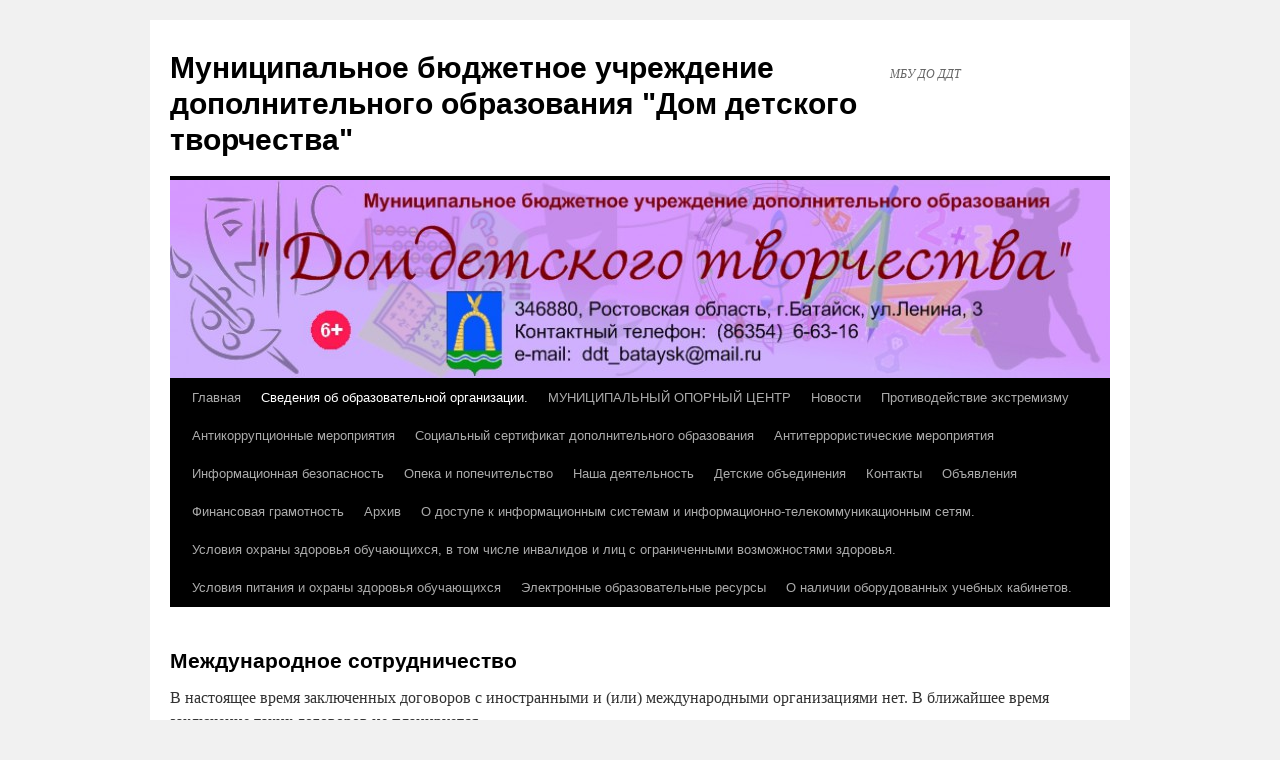

--- FILE ---
content_type: text/html; charset=UTF-8
request_url: https://ddt-bataysk.ru/?page_id=1004
body_size: 24600
content:
<!DOCTYPE html>
<html lang="ru-RU">
<head>
<meta charset="UTF-8" />
<title>Международное сотрудничество | Муниципальное бюджетное  учреждение дополнительного образования  &quot;Дом детского творчества&quot;</title>
<link rel="profile" href="http://gmpg.org/xfn/11" />
<link rel="stylesheet" type="text/css" media="all" href="https://ddt-bataysk.ru/wp-content/themes/twentyten/style.css" />
<link rel="pingback" href="http://ddt-bataysk.ru/xmlrpc.php" />
<link rel="alternate" type="application/rss+xml" title="Муниципальное бюджетное  учреждение дополнительного образования  &quot;Дом детского творчества&quot; &raquo; Лента" href="https://ddt-bataysk.ru/?feed=rss2" />
<link rel="alternate" type="application/rss+xml" title="Муниципальное бюджетное  учреждение дополнительного образования  &quot;Дом детского творчества&quot; &raquo; Лента комментариев" href="https://ddt-bataysk.ru/?feed=comments-rss2" />
<link rel='stylesheet' id='NextGEN-css'  href='https://ddt-bataysk.ru/wp-content/plugins/nextgen-gallery/css/nggallery.css?ver=1.0.0' type='text/css' media='screen' />
<link rel='stylesheet' id='shutter-css'  href='https://ddt-bataysk.ru/wp-content/plugins/nextgen-gallery/shutter/shutter-reloaded.css?ver=1.3.4' type='text/css' media='screen' />
<link rel='stylesheet' id='cpsh-shortcodes-css'  href='https://ddt-bataysk.ru/wp-content/plugins/column-shortcodes/assets/css/shortcodes.css?ver=0.6.6' type='text/css' media='all' />
<script type='text/javascript' src='https://ddt-bataysk.ru/wp-includes/js/comment-reply.min.js?ver=3.5'></script>
<script type='text/javascript'>
/* <![CDATA[ */
var shutterSettings = {"msgLoading":"L O A D I N G","msgClose":"Click to Close","imageCount":"1"};
/* ]]> */
</script>
<script type='text/javascript' src='https://ddt-bataysk.ru/wp-content/plugins/nextgen-gallery/shutter/shutter-reloaded.js?ver=1.3.3'></script>
<script type='text/javascript' src='https://ddt-bataysk.ru/wp-includes/js/jquery/jquery.js?ver=1.8.3'></script>
<script type='text/javascript' src='https://ddt-bataysk.ru/wp-content/plugins/nextgen-gallery/js/jquery.cycle.all.min.js?ver=2.9995'></script>
<script type='text/javascript' src='https://ddt-bataysk.ru/wp-content/plugins/nextgen-gallery/js/ngg.slideshow.min.js?ver=1.06'></script>
<link rel="EditURI" type="application/rsd+xml" title="RSD" href="https://ddt-bataysk.ru/xmlrpc.php?rsd" />
<link rel="wlwmanifest" type="application/wlwmanifest+xml" href="https://ddt-bataysk.ru/wp-includes/wlwmanifest.xml" /> 
<link rel='prev' title='Страничка для родителей' href='https://ddt-bataysk.ru/?page_id=998' />
<link rel='next' title='ГИБДД г. Батайска предупреждает' href='https://ddt-bataysk.ru/?page_id=1041' />
<meta name="generator" content="WordPress 3.5" />

<!-- All in One SEO Pack 1.6.15.3 by Michael Torbert of Semper Fi Web Designob_start_detected [-1,-1] -->
<link rel="canonical" href="https://ddt-bataysk.ru/?page_id=1004" />
<!-- /all in one seo pack -->
<!-- <meta name="NextGEN" version="1.9.10" /> -->
<style type="text/css" id="custom-background-css">
body.custom-background { background-color: #f1f1f1; }
</style>
</head>

<body class="page page-id-1004 page-child parent-pageid-2041 page-template page-template-onecolumn-page-php custom-background">
<div id="wrapper" class="hfeed">
	<div id="header">
		<div id="masthead">
			<div id="branding" role="banner">
								<div id="site-title">
					<span>
						<a href="https://ddt-bataysk.ru/" title="Муниципальное бюджетное  учреждение дополнительного образования  &quot;Дом детского творчества&quot;" rel="home">Муниципальное бюджетное  учреждение дополнительного образования  &quot;Дом детского творчества&quot;</a>
					</span>
				</div>
				<div id="site-description">МБУ ДО ДДТ</div>

										<img src="https://ddt-bataysk.ru/wp-content/uploads/2016/09/cropped-Header3B11.jpg" width="940" height="198" alt="" />
								</div><!-- #branding -->

			<div id="access" role="navigation">
			  				<div class="skip-link screen-reader-text"><a href="#content" title="Перейти к содержимому">Перейти к содержимому</a></div>
								<div class="menu"><ul><li ><a href="https://ddt-bataysk.ru/" title="Главная">Главная</a></li><li class="page_item page-item-2041 current_page_ancestor current_page_parent"><a href="https://ddt-bataysk.ru/?page_id=2041">Сведения об образовательной организации.</a><ul class='children'><li class="page_item page-item-2045"><a href="https://ddt-bataysk.ru/?page_id=2045">Основные сведения</a></li><li class="page_item page-item-857"><a href="https://ddt-bataysk.ru/?page_id=857">Структура и органы управления образовательной организации</a></li><li class="page_item page-item-1072"><a href="https://ddt-bataysk.ru/?page_id=1072">ДОКУМЕНТЫ</a><ul class='children'><li class="page_item page-item-7970"><a href="https://ddt-bataysk.ru/?page_id=7970"> Организация начала учебного года. </a></li><li class="page_item page-item-7974"><a href="https://ddt-bataysk.ru/?page_id=7974">Организация бесплатного питания.</a></li><li class="page_item page-item-20"><a href="https://ddt-bataysk.ru/?page_id=20">Дистанционное обучение</a></li></ul></li><li class="page_item page-item-1660"><a href="https://ddt-bataysk.ru/?page_id=1660">Образование</a><ul class='children'><li class="page_item page-item-1614"><a href="https://ddt-bataysk.ru/?page_id=1614">Дополнительные общеобразовательные программы</a><ul class='children'><li class="page_item page-item-1792"><a href="https://ddt-bataysk.ru/?page_id=1792">Социально-гуманитарная направленность</a></li><li class="page_item page-item-1709"><a href="https://ddt-bataysk.ru/?page_id=1709">Художественная направленность</a></li><li class="page_item page-item-1841"><a href="https://ddt-bataysk.ru/?page_id=1841">Техническая направленность</a></li><li class="page_item page-item-1698"><a href="https://ddt-bataysk.ru/?page_id=1698">Туристско &#8212; краеведческая направленность</a></li><li class="page_item page-item-1853"><a href="https://ddt-bataysk.ru/?page_id=1853">Естественнонаучная направленность</a></li></ul></li><li class="page_item page-item-3629"><a href="https://ddt-bataysk.ru/?page_id=3629">Методическая копилка</a></li><li class="page_item page-item-9939"><a href="https://ddt-bataysk.ru/?page_id=9939">Наставничество</a></li><li class="page_item page-item-6302"><a href="https://ddt-bataysk.ru/?page_id=6302">Нормативные сроки обучения.</a></li><li class="page_item page-item-1397"><a href="https://ddt-bataysk.ru/?page_id=1397">Программа развития</a></li><li class="page_item page-item-828"><a href="https://ddt-bataysk.ru/?page_id=828">Психологическая служба</a></li><li class="page_item page-item-2409"><a href="https://ddt-bataysk.ru/?page_id=2409">Справочные данные</a></li><li class="page_item page-item-6300"><a href="https://ddt-bataysk.ru/?page_id=6300">Электронное обучение и дистанционные образовательные технологии.</a></li><li class="page_item page-item-1669"><a href="https://ddt-bataysk.ru/?page_id=1669">Публичный доклад</a></li><li class="page_item page-item-760"><a href="https://ddt-bataysk.ru/?page_id=760">Численность обучающихся за счет бюджетных ассигнований</a></li></ul></li><li class="page_item page-item-7"><a href="https://ddt-bataysk.ru/?page_id=7">Руководство.</a></li><li class="page_item page-item-4304"><a href="https://ddt-bataysk.ru/?page_id=4304">Педагогический состав</a></li><li class="page_item page-item-273"><a href="https://ddt-bataysk.ru/?page_id=273">Материально-техническое обеспечение и оснащенность. Доступная среда.</a></li><li class="page_item page-item-1642"><a href="https://ddt-bataysk.ru/?page_id=1642">Платные образовательные услуги</a></li><li class="page_item page-item-2057"><a href="https://ddt-bataysk.ru/?page_id=2057">Финансово-хозяйственная деятельность</a></li><li class="page_item page-item-2018"><a href="https://ddt-bataysk.ru/?page_id=2018">Вакантные места для приёма (перевода) обучающихся.</a></li><li class="page_item page-item-3817"><a href="https://ddt-bataysk.ru/?page_id=3817">Стипендии и меры  поддержки обучающихся</a></li><li class="page_item page-item-1004 current_page_item"><a href="https://ddt-bataysk.ru/?page_id=1004">Международное сотрудничество</a></li><li class="page_item page-item-3209"><a href="https://ddt-bataysk.ru/?page_id=3209">Организация питания в МБУ БО ДДТ</a></li><li class="page_item page-item-1690"><a href="https://ddt-bataysk.ru/?page_id=1690">Образовательные стандарты.</a></li><li class="page_item page-item-4177"><a href="https://ddt-bataysk.ru/?page_id=4177">История Дома детского творчества</a></li><li class="page_item page-item-1281"><a href="https://ddt-bataysk.ru/?page_id=1281">Результаты проверок</a></li><li class="page_item page-item-1440"><a href="https://ddt-bataysk.ru/?page_id=1440">Материальное стимулирование молодых специалистов</a></li></ul></li><li class="page_item page-item-2709"><a href="https://ddt-bataysk.ru/?page_id=2709">МУНИЦИПАЛЬНЫЙ ОПОРНЫЙ ЦЕНТР</a><ul class='children'><li class="page_item page-item-4730"><a href="https://ddt-bataysk.ru/?page_id=4730">Новости</a><ul class='children'><li class="page_item page-item-1788"><a href="https://ddt-bataysk.ru/?page_id=1788">Обсуждение регионального сайта &#171;Навигатор дополнительного образования детей&#187;.</a></li><li class="page_item page-item-1824"><a href="https://ddt-bataysk.ru/?page_id=1824">Плодотворная встреча МОЦ</a></li><li class="page_item page-item-1996"><a href="https://ddt-bataysk.ru/?page_id=1996">Неделя открытых дверей</a></li><li class="page_item page-item-1715"><a href="https://ddt-bataysk.ru/?page_id=1715">Совещание методистов МОЦ</a></li></ul></li><li class="page_item page-item-1752"><a href="https://ddt-bataysk.ru/?page_id=1752">Галерея МОЦ</a></li><li class="page_item page-item-1775"><a href="https://ddt-bataysk.ru/?page_id=1775">Документы</a></li><li class="page_item page-item-1253"><a href="https://ddt-bataysk.ru/?page_id=1253">Дополнительная информация</a></li><li class="page_item page-item-981"><a href="https://ddt-bataysk.ru/?page_id=981">Часто задаваемые вопросы</a></li><li class="page_item page-item-927"><a href="https://ddt-bataysk.ru/?page_id=927">Обратная связь (контакты)</a></li></ul></li><li class="page_item page-item-717"><a href="https://ddt-bataysk.ru/?page_id=717">Новости</a></li><li class="page_item page-item-1075"><a href="https://ddt-bataysk.ru/?page_id=1075">Противодействие экстремизму</a></li><li class="page_item page-item-2190"><a href="https://ddt-bataysk.ru/?page_id=2190">Антикоррупционные мероприятия</a></li><li class="page_item page-item-1765"><a href="https://ddt-bataysk.ru/?page_id=1765">Социальный сертификат дополнительного образования</a><ul class='children'><li class="page_item page-item-1723"><a href="https://ddt-bataysk.ru/?page_id=1723">Реализация дополнительных программ</a><ul class='children'><li class="page_item page-item-1771"><a href="https://ddt-bataysk.ru/?page_id=1771">Веселая логоритмика</a></li><li class="page_item page-item-5324"><a href="https://ddt-bataysk.ru/?page_id=5324">Чудо- кисточка</a></li><li class="page_item page-item-972"><a href="https://ddt-bataysk.ru/?page_id=972">ЗУМ</a></li><li class="page_item page-item-987"><a href="https://ddt-bataysk.ru/?page_id=987">Интеллектуалы</a></li><li class="page_item page-item-10922"><a href="https://ddt-bataysk.ru/?page_id=10922">Калинка &#8212; малинка</a></li><li class="page_item page-item-10927"><a href="https://ddt-bataysk.ru/?page_id=10927">РАДУГА ПЛЮС</a></li><li class="page_item page-item-10930"><a href="https://ddt-bataysk.ru/?page_id=10930">СИНТЕЗАТОР ПЛЮС</a></li><li class="page_item page-item-10933"><a href="https://ddt-bataysk.ru/?page_id=10933">ЖУРНАЛИСТИКА</a></li><li class="page_item page-item-10936"><a href="https://ddt-bataysk.ru/?page_id=10936">Вокальный ключ</a></li></ul></li></ul></li><li class="page_item page-item-4412"><a href="https://ddt-bataysk.ru/?page_id=4412">Антитеррористические мероприятия</a><ul class='children'><li class="page_item page-item-1263"><a href="https://ddt-bataysk.ru/?page_id=1263">Как вести себя при атаке БПЛА</a></li></ul></li><li class="page_item page-item-56"><a href="https://ddt-bataysk.ru/?page_id=56">Информационная безопасность</a><ul class='children'><li class="page_item page-item-1222"><a href="https://ddt-bataysk.ru/?page_id=1222">Нормативное регулирование</a></li><li class="page_item page-item-1444"><a href="https://ddt-bataysk.ru/?page_id=1444">Педагогам</a></li><li class="page_item page-item-1622"><a href="https://ddt-bataysk.ru/?page_id=1622">Родителям</a><ul class='children'><li class="page_item page-item-1236"><a href="https://ddt-bataysk.ru/?page_id=1236">Общие правила для родителей</a></li><li class="page_item page-item-1767"><a href="https://ddt-bataysk.ru/?page_id=1767">Возраст детей от 7 до 8 лет</a></li><li class="page_item page-item-1260"><a href="https://ddt-bataysk.ru/?page_id=1260">Возраст детей от 9 до 12 лет</a></li><li class="page_item page-item-1256"><a href="https://ddt-bataysk.ru/?page_id=1256">Возраст детей от 13 до 17 лет</a></li></ul></li><li class="page_item page-item-995"><a href="https://ddt-bataysk.ru/?page_id=995">Детские безопасные сайты</a></li><li class="page_item page-item-256"><a href="https://ddt-bataysk.ru/?page_id=256">Обучающимся</a><ul class='children'><li class="page_item page-item-1327"><a href="https://ddt-bataysk.ru/?page_id=1327">Компьютерные вирусы</a></li><li class="page_item page-item-778"><a href="https://ddt-bataysk.ru/?page_id=778">Сети Wi-Fi</a></li><li class="page_item page-item-1759"><a href="https://ddt-bataysk.ru/?page_id=1759">Социальные сети</a></li><li class="page_item page-item-351"><a href="https://ddt-bataysk.ru/?page_id=351">Электронные деньги</a></li><li class="page_item page-item-149"><a href="https://ddt-bataysk.ru/?page_id=149">Электронная почта</a></li><li class="page_item page-item-1754"><a href="https://ddt-bataysk.ru/?page_id=1754">Кибербуллинг или виртуальное издевательство</a></li><li class="page_item page-item-855"><a href="https://ddt-bataysk.ru/?page_id=855">Online игры</a></li><li class="page_item page-item-819"><a href="https://ddt-bataysk.ru/?page_id=819">Фишинг или кража личных данных</a></li><li class="page_item page-item-823"><a href="https://ddt-bataysk.ru/?page_id=823">Цифровая репутация</a></li><li class="page_item page-item-562"><a href="https://ddt-bataysk.ru/?page_id=562">Мобильный телефон</a></li><li class="page_item page-item-914"><a href="https://ddt-bataysk.ru/?page_id=914">Авторское право</a></li><li class="page_item page-item-1207"><a href="https://ddt-bataysk.ru/?page_id=1207">О портале Сетевичек.рф</a></li></ul></li></ul></li><li class="page_item page-item-1769"><a href="https://ddt-bataysk.ru/?page_id=1769">Опека и попечительство</a></li><li class="page_item page-item-62"><a href="https://ddt-bataysk.ru/?page_id=62">Наша деятельность</a><ul class='children'><li class="page_item page-item-1299"><a href="https://ddt-bataysk.ru/?page_id=1299"></a></li><li class="page_item page-item-2739"><a href="https://ddt-bataysk.ru/?page_id=2739">Муниципальный опорный центр</a></li><li class="page_item page-item-1617"><a href="https://ddt-bataysk.ru/?page_id=1617">Отдых и оздоровление детей</a></li><li class="page_item page-item-4245"><a href="https://ddt-bataysk.ru/?page_id=4245">Первичная профсоюзная организация МБУ ДО ДДТ</a></li><li class="page_item page-item-942"><a href="https://ddt-bataysk.ru/?page_id=942">Фонд поддержки детей</a></li><li class="page_item page-item-196"><a href="https://ddt-bataysk.ru/?page_id=196">ДОРОЖНАЯ АЗБУКА</a></li><li class="page_item page-item-1314"><a href="https://ddt-bataysk.ru/?page_id=1314">Семья и семейные ценности</a><ul class='children'><li class="page_item page-item-1321"><a href="https://ddt-bataysk.ru/?page_id=1321">Семейный кодекс РФ</a></li><li class="page_item page-item-1323"><a href="https://ddt-bataysk.ru/?page_id=1323">Фонд поддержки детей</a></li></ul></li><li class="page_item page-item-998"><a href="https://ddt-bataysk.ru/?page_id=998">Страничка для родителей</a><ul class='children'><li class="page_item page-item-1624"><a href="https://ddt-bataysk.ru/?page_id=1624">Работа с родителями</a></li><li class="page_item page-item-16"><a href="https://ddt-bataysk.ru/?page_id=16">Родительские собрания</a></li></ul></li><li class="page_item page-item-201"><a href="https://ddt-bataysk.ru/?page_id=201">Образовательный кластер</a></li><li class="page_item page-item-4147"><a href="https://ddt-bataysk.ru/?page_id=4147">Стратегия социально-экономического развития РФ</a></li></ul></li><li class="page_item page-item-344"><a href="https://ddt-bataysk.ru/?page_id=344">Детские объединения</a></li><li class="page_item page-item-51"><a href="https://ddt-bataysk.ru/?page_id=51">Контакты</a><ul class='children'><li class="page_item page-item-185"><a href="https://ddt-bataysk.ru/?page_id=185">Полезные ссылки</a></li></ul></li><li class="page_item page-item-263"><a href="https://ddt-bataysk.ru/?page_id=263">Объявления</a><ul class='children'><li class="page_item page-item-1777"><a href="https://ddt-bataysk.ru/?page_id=1777">10 сталинских ударом</a></li><li class="page_item page-item-5020"><a href="https://ddt-bataysk.ru/?page_id=5020">БАНК РОССИИ  рекомендует</a></li><li class="page_item page-item-1041"><a href="https://ddt-bataysk.ru/?page_id=1041">ГИБДД г. Батайска предупреждает</a></li><li class="page_item page-item-1721"><a href="https://ddt-bataysk.ru/?page_id=1721">Есть такая профессия &#8212; Родину защищать!</a></li><li class="page_item page-item-5175"><a href="https://ddt-bataysk.ru/?page_id=5175">Железная дорога &#8212; зона повышенной опасности</a></li><li class="page_item page-item-2849"><a href="https://ddt-bataysk.ru/?page_id=2849">Здравоохранение</a></li><li class="page_item page-item-9748"><a href="https://ddt-bataysk.ru/?page_id=9748">Навигатор дополнительного образования детей</a></li><li class="page_item page-item-2222"><a href="https://ddt-bataysk.ru/?page_id=2222">Ты нужен своей стране</a></li><li class="page_item page-item-2855"><a href="https://ddt-bataysk.ru/?page_id=2855">Социальная антикоррупционная реклама</a></li></ul></li><li class="page_item page-item-1717"><a href="https://ddt-bataysk.ru/?page_id=1717">Финансовая грамотность</a></li><li class="page_item page-item-1796"><a href="https://ddt-bataysk.ru/?page_id=1796">Архив</a><ul class='children'><li class="page_item page-item-7032"><a href="https://ddt-bataysk.ru/?page_id=7032">250 комплиментов Батайску от ДДТ</a></li><li class="page_item page-item-4552"><a href="https://ddt-bataysk.ru/?page_id=4552">НАСЛЕДНИКИ ПОБЕДЫ</a></li></ul></li><li class="page_item page-item-2407"><a href="https://ddt-bataysk.ru/?page_id=2407">О доступе к информационным системам и информационно-телекоммуникационным сетям.</a></li><li class="page_item page-item-6298"><a href="https://ddt-bataysk.ru/?page_id=6298">Условия охраны здоровья обучающихся, в том числе инвалидов и лиц с ограниченными возможностями здоровья.</a></li><li class="page_item page-item-2369"><a href="https://ddt-bataysk.ru/?page_id=2369">Условия питания и охраны здоровья обучающихся</a></li><li class="page_item page-item-961"><a href="https://ddt-bataysk.ru/?page_id=961">Электронные образовательные ресурсы</a></li><li class="page_item page-item-4"><a href="https://ddt-bataysk.ru/?page_id=4">О наличии оборудованных учебных кабинетов.</a></li></ul></div>
			</div><!-- #access -->
		</div><!-- #masthead -->
	</div><!-- #header -->

	<div id="main">

		<div id="container" class="one-column">
			<div id="content" role="main">

			

				<div id="post-1004" class="post-1004 page type-page status-publish hentry">
											<h1 class="entry-title">Международное сотрудничество</h1>
					
					<div class="entry-content">
						<p>В настоящее время заключенных договоров с иностранными и (или) международными организациями нет. В ближайшее время заключение таких договоров не планируется.</p>
																	</div><!-- .entry-content -->
				</div><!-- #post-## -->

				
			<div id="comments">



								
</div><!-- #comments -->


			</div><!-- #content -->
		</div><!-- #container -->

	</div><!-- #main -->

	<div id="footer" role="contentinfo">
		<div id="colophon">



			<div id="site-info">
				<a href="https://ddt-bataysk.ru/" title="Муниципальное бюджетное  учреждение дополнительного образования  &quot;Дом детского творчества&quot;" rel="home">
					Муниципальное бюджетное  учреждение дополнительного образования  &quot;Дом детского творчества&quot;				</a>
			</div><!-- #site-info -->

			<div id="site-generator">
								<a href="http://wordpress.org/" title="Современная персональная платформа для публикаций">Сайт работает на WordPress.</a>
			</div><!-- #site-generator -->

		</div><!-- #colophon -->
	</div><!-- #footer -->

</div><!-- #wrapper -->

</body>
</html>
